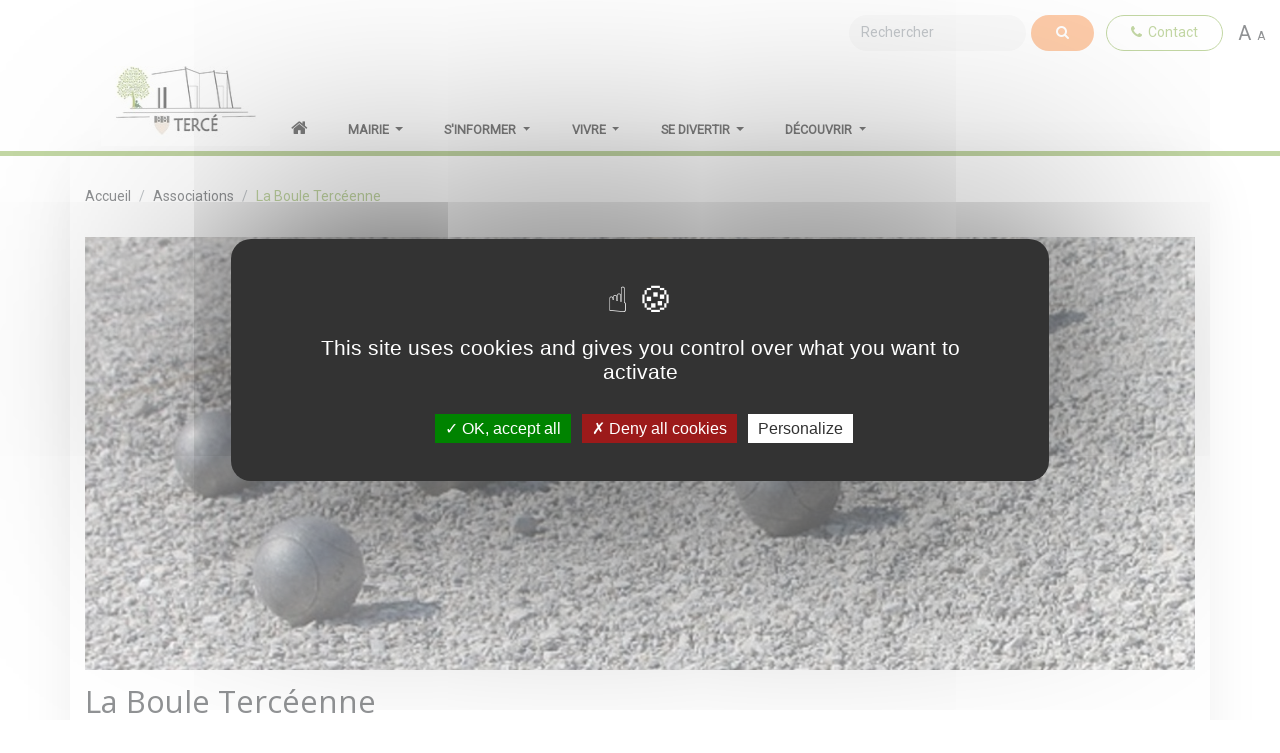

--- FILE ---
content_type: text/html; charset=utf-8
request_url: https://www.terce.fr/associations/la-boule-terceenne
body_size: 5795
content:
<!DOCTYPE html>
<html>
  <head>
    <title>Commune de Tercé</title>
    <link rel="shortcut icon" href="/uploads/terce/site/favicon/4/logocommune.jpg">

    <meta name="description" content="Retrouvez l&#39;ensemble des informations sur la commune de Tercé : actualités et agenda, la mairie, divertissements, découvertes, etc.">
    <meta charset="utf-8">
    <meta name="viewport" content="width=device-width, initial-scale=1, shrink-to-fit=no">
    <meta property="og:url" content="https://www.terce.fr/associations/la-boule-terceenne"/>
    <meta property="og:type" content="website"/>
    <meta property="og:title" content="Commune de Tercé"/>
    <meta property="og:description" content="Retrouvez l&#39;ensemble des informations sur la commune de Tercé : actualités et agenda, la mairie, divertissements, découvertes, etc."/>
    <meta property="og:image" content="/uploads/terce/site/logo/4/logocommune.jpg"/>
    <script type="text/javascript" src="/tarteaucitron/tarteaucitron.js"></script>

    <script type="text/javascript">
        tarteaucitron.init({
            "privacyUrl": "", /* Privacy policy url */

            "hashtag": "#tarteaucitron", /* Open the panel with this hashtag */
            "cookieName": "tarteaucitron", /* Cookie name */

            "orientation": "middle", /* Banner position (top - bottom) */

            "showAlertSmall": false, /* Show the small banner on bottom right */
            "cookieslist": false, /* Show the cookie list */

            "closePopup": false, /* Show a close X on the banner */

            "showIcon": true, /* Show cookie icon to manage cookies */
            "iconPosition": "BottomRight", /* BottomRight, BottomLeft, TopRight and TopLeft */

            "adblocker": false, /* Show a Warning if an adblocker is detected */

            "DenyAllCta" : true, /* Show the deny all button */
            "AcceptAllCta" : true, /* Show the accept all button when highPrivacy on */
            "highPrivacy": true, /* HIGHLY RECOMMANDED Disable auto consent */

            "handleBrowserDNTRequest": false, /* If Do Not Track == 1, disallow all */

            "removeCredit": false, /* Remove credit link */
            "moreInfoLink": true, /* Show more info link */

            "useExternalCss": false, /* If false, the tarteaucitron.css file will be loaded */
            "useExternalJs": false, /* If false, the tarteaucitron.js file will be loaded */

            //"cookieDomain": ".my-multisite-domaine.fr", /* Shared cookie for multisite */

            "readmoreLink": "", /* Change the default readmore link */

            "mandatory": true, /* Show a message about mandatory cookies */
        });
    </script>

    <meta name="csrf-param" content="authenticity_token" />
<meta name="csrf-token" content="FAUc2iPxbr4KapgzvdJVTVak1kavtFdVGTS9pFJnpJ2+Jfa2Yhhq7RAyvZ86UjuqDNY5jG2OSVceRuZqw9Fdyw==" />


    <link rel="stylesheet" media="all" href="/assets/application-afc8c6c6f1a99bf59bfdf9e6002203dfb7c60131b4b050867c516a85a6dde760.css" data-turbolinks-track="reload" />
    <script src="/assets/application-a84591b65761e5f30da729d39b1cdf65c09e9df80f5ba76c866be5af7ed9d951.js" data-turbolinks-track="reload"></script>
    <!-- HTML5 shim and Respond.js for IE8 support of HTML5 elements and media queries -->
    <!--[if lt IE 9]> <script src="/assets/ie-0471d8c36ecb5cfb9b8f8f2ef6e447836f977a53dd590d68161c9994e40c8666.js"></script> <![endif]-->

      <script>
        (function (i, s, o, g, r, a, m) {
          i['GoogleAnalyticsObject'] = r;
          i[r] = i[r] || function () {
            (i[r].q = i[r].q || []).push(arguments)
          },
          i[r].l = 1 * new Date();
          a = s.createElement(o),
          m = s.getElementsByTagName(o)[0];
          a.async = 1;
          a.src = g;
          m.parentNode.insertBefore(a, m)
        })(window, document, 'script', 'https://www.google-analytics.com/analytics.js', 'ga');
        ga('create', 'UA-101800246-7', 'auto');
        ga('send', 'pageview');
      </script>

    <style>

  .navbar-border {
    border-bottom: 5px solid #86af49;
  }

  .navbar-toggler {
    background: #86af49;
  }

  .navbar-light .navbar-nav .open > .nav-link, .navbar-light .navbar-nav .active > .nav-link, .navbar-light .navbar-nav .nav-link.open, .navbar-light .navbar-nav .nav-link.active {
    background: #86af49;
    color: #fff;
    border-top-left-radius: 15px;
    border-top-right-radius: 15px;
  }

  .navbar-light .navbar-nav .nav-link:hover {
    background: #86af49;
    color: #fff;
    border-top-left-radius: 15px;
    border-top-right-radius: 15px;
  }

  .dropdown-item.active {
    background: #86af49;
    color: #fff;
  }

  .dropdown-item:focus, .dropdown-item:hover {
    background: #86af49;
  }

  .page-item.active .page-link {
    background-color: #86af49;
    border: 0;
  }

  .page-link {
    color: #86af49;
  }

  .featured-tag {
    background: #86af49;
    color: #fff;
  }

  .category {
    color: #86af49;
  }

  .btn-more-base,
  .btn-contact {
    border: 2px solid #86af49;
  }

  .btn-more-base:hover,
  .btn-contact:hover {
    color: #fff;
    background: #86af49;
  }

  .btn-contact {
    color: #fff;
    border: 1px solid #86af49;
    background: transparent;
    color: #86af49;

    &:hover {
      background: #86af49;
      color: #fff;
    }
  }

  ul.footer-links li a:hover {
    color: #86af49;
  }

  .btn-slide-link {
    background: #86af49;
    color: #fff;
  }

  .btn-ok-search {
    background: #fc9854;
    color: #fff;
  }

  .btn-ok-search:hover {
    cursor: pointer;
  }

  .owl-stage {
    background: #86af49;
  }

  .owl-stage-outer {
    border-bottom: 3px solid #86af49;
  }

  .block-liens a:hover {
    color: #86af49;
  }

  .block-liens.specific a:hover {
    color: #fc9854;
    box-shadow: 0 8px 10px -2px rgba(0, 0, 0, .2);
  }


  .btn-more-circle, .btn-more-circle:hover, .btn-more-circle:focus {
    color: #86af49;
  }

  .link-title i {
    color: #fc9854;
  }

  .title-footer {
    color: #fc9854;
  }

  .dropdown-menu {
    border-top: 2px solid #86af49;
  }

  .breadcrumb li:last-child {
    color: #86af49;
  }

  .breadcrumb li a:hover {
    color: #86af49;
  }

  .top-search {
  }
</style>


  </head>

  <body>
    

    <div class="container-fluid top-search">
  <div class="pull-right">
    <form class="form-inline" action="/recherche" accept-charset="UTF-8" method="get"><input name="utf8" type="hidden" value="&#x2713;" />
      <input class="form-control form-control-sm search-form" name="q" type="text" placeholder="Rechercher">
      <button type="submit" class="btn btn-ok-search btn-sm"><i class="fa fa-search"></i></button>
      &nbsp;&nbsp;&nbsp;&nbsp;
      <a class="btn btn-contact btn-sm" href="/contact"><i class="fa fa-phone"></i>&nbsp;&nbsp;Contact</a>
      <div class="text-resize">
        <a title="agrandir le texte" rel="nofollow" class="sizeUp">A</a>
        <a title="diminuer le texte" rel="nofollow" class="sizeDown">A</a>
      </div>
</form>  </div>
</div>

<div class="clearfix"></div>

<div class="container">
  <nav class="navbar navbar-expand-md navbar-light">
    <button class="navbar-toggler navbar-toggler-right" type="button" data-toggle="collapse" data-target="#mainNav" aria-controls="mainNav" aria-expanded="false" aria-label="Toggle navigation">
      <i class="fa fa-bars"></i>
    </button>
    <a class="navbar-brand mr-auto" href="/">
      <img src="/uploads/terce/site/logo/4/logo_logocommune.jpg" class="logo-brand">
    </a>

    <div class="collapse navbar-collapse" id="mainNav">
      <ul class="navbar-nav mr-auto">
        <li class="nav-item ">
          <a class="nav-link link-home" href="/"><i class="fa fa-home"></i></a>
        </li>
            <li class="nav-item dropdown">
              <a class="nav-link dropdown-toggle" href="#" id="navbarDropdownMenuLink-1" data-toggle="dropdown" aria-haspopup="true" aria-expanded="false">
                MAIRIE
              </a>
              <div class="dropdown-menu" aria-labelledby="navbarDropdownMenuLink-1">
                  <a class="dropdown-item " href="/commissions" target="_self">Vos élus</a>
                  <a class="dropdown-item " href="/ccas" target="_self">CCAS</a>
                  <a class="dropdown-item " href="/le-secretariat" target="_self">Services municipaux</a>
                  <a class="dropdown-item " href="/comptes-rendus-de-conseils-municipaux" target="_self">Comptes-rendus de conseils municipaux</a>
                  <a class="dropdown-item " href="/publications" target="_self">Publications</a>
                  <a class="dropdown-item " href="/realisations" target="_self">Réalisations</a>
                  <a class="dropdown-item " href="/intercommunalite" target="_self">Intercommunalité</a>
              </div>
            </li>
            <li class="nav-item dropdown">
              <a class="nav-link dropdown-toggle" href="#" id="navbarDropdownMenuLink-2" data-toggle="dropdown" aria-haspopup="true" aria-expanded="false">
                S&#39;INFORMER
              </a>
              <div class="dropdown-menu" aria-labelledby="navbarDropdownMenuLink-2">
                  <a class="dropdown-item " href="/transports" target="_self">Transports</a>
                  <a class="dropdown-item " href="/location-salle" target="_self">Location salle</a>
                  <a class="dropdown-item " href="/gestion-des-dechets" target="_self">Gestion des déchets</a>
                  <a class="dropdown-item " href="/demarches-adminstratives" target="_self">Démarches administratives</a>
                  <a class="dropdown-item " href="http://www.terce.fr/professionnels" target="_self">Annuaire des professionnels</a>
                  <a class="dropdown-item " href="/adresses-utiles" target="_self">Adresses et numéros utiles</a>
                  <a class="dropdown-item " href="/les-aides-financieres-pour-les-eleves-et-parents-d-eleves-de-la-maternelle-aux-etudes-superieures" target="_self">Aides financières scolaires</a>
                  <a class="dropdown-item " href="/les-tarifs-municipaux" target="_self">Tarifs publics</a>
              </div>
            </li>
            <li class="nav-item dropdown">
              <a class="nav-link dropdown-toggle" href="#" id="navbarDropdownMenuLink-3" data-toggle="dropdown" aria-haspopup="true" aria-expanded="false">
                VIVRE
              </a>
              <div class="dropdown-menu" aria-labelledby="navbarDropdownMenuLink-3">
                  <a class="dropdown-item " href="/enfance-jeunesse-9907c910-1913-4353-bac4-7b2da20beaf7" target="_self">Enfance, jeunesse</a>
                  <a class="dropdown-item " href="/cadre-de-vie-et-environnement" target="_self">Cadre de vie et environnement</a>
                  <a class="dropdown-item " href="/sauvegarde-et-securite" target="_self">Sauvegarde et sécurité</a>
              </div>
            </li>
            <li class="nav-item dropdown">
              <a class="nav-link dropdown-toggle" href="#" id="navbarDropdownMenuLink-4" data-toggle="dropdown" aria-haspopup="true" aria-expanded="false">
                SE DIVERTIR
              </a>
              <div class="dropdown-menu" aria-labelledby="navbarDropdownMenuLink-4">
                  <a class="dropdown-item " href="/mediatheque" target="_self">Médiathèque</a>
                  <a class="dropdown-item " href="/agenda-des-manifestations" target="_self">Agenda des manifestations</a>
                  <a class="dropdown-item " href="/randonnees" target="_self">Randonnées</a>
                  <a class="dropdown-item " href="http://www.terce.fr/associations" target="_self">Annuaire des associations</a>
              </div>
            </li>
            <li class="nav-item dropdown">
              <a class="nav-link dropdown-toggle" href="#" id="navbarDropdownMenuLink-5" data-toggle="dropdown" aria-haspopup="true" aria-expanded="false">
                DÉCOUVRIR
              </a>
              <div class="dropdown-menu" aria-labelledby="navbarDropdownMenuLink-5">
                  <a class="dropdown-item " href="/terce-d-hier" target="_self">Tercé d&#39;hier</a>
                  <a class="dropdown-item " href="/patrimoine" target="_self">Patrimoine</a>
                  <a class="dropdown-item " href="/musee-la-vienne-dans-la-2nde-guerre-mondiale" target="_self">Musée &quot;La Vienne dans la 2nde Guerre Mondiale&quot;</a>
              </div>
            </li>
      </ul>
    </div>
  </nav>
</div>

<div class="navbar-border"></div>

    <div class="container shadow">
  <div class="row">
    <div class="col-sm-12">
      <div class="separator"></div>
      <ol class="breadcrumb">
        <li><a href="/">Accueil</a></li><li><a href="/associations">Associations</a></li><li>La Boule Tercéenne</li>
      </ol>
      <div class="separator"></div>
    </div>
  </div>
  <img src="/uploads/terce/organization/image/13/organization_single_boules_p%C3%A9tanque.jpg" class="img-fluid" />
  <div class="separator"></div>

  <h1>La Boule Tercéenne</h1>

  <span class="category category-assoc-pro">
    Éducation populaire
  </span>

  <div class="separator"></div>

  <div class="row">
    <div class="col-sm-8">
      <div class="raw fr-view">
        Saison 2022-2023<br>Encore une saison &eacute;coul&eacute;e avec beaucoup de convivialit&eacute;, et enfin une saison qui a pu s&rsquo;organiser normalement depuis le COVID ; Cette ann&eacute;e a r&eacute;uni 59 adh&eacute;rents, nombre plut&ocirc;t stable depuis quelques ann&eacute;es.<br>Pour 2022, toutes les manifestations ont pu se d&eacute;rouler normalement et sont reconduites pour 2023 avec notre <strong>vide-grenier</strong> qui a de plus en plus de succ&egrave;s et qui est pr&eacute;vu le <strong>dimanche 27 ao&ucirc;t 2023</strong>.<br>La <strong>reprise</strong> de nos soir&eacute;es entra&icirc;nements est pr&eacute;vue le vendredi <strong>7 avril 2023</strong> &agrave; 20h15, puis :<br>- Entrainement les mercredis et vendredis apr&egrave;s-midi &agrave; 14h <br>- Entrainement le vendredi soir &agrave; 20h15.<br><img width="344" src="/uploads/froala/terce/images/1695112188830.jpeg" class="fr-fic fr-dii" style="width: 579px;" data-status="OK"><br><br><br><br>Cette ann&eacute;e, notre maitre joueur a oppos&eacute; en finale Manolito Lepetit contre Samuel Tranchant qui l&rsquo;a remport&eacute; au cours d&rsquo;une belle finale. Bravo &agrave; eux.Si vous souhaitez nous rejoindre pour passer un bon moment, n&rsquo;h&eacute;sitez pas, l&rsquo;adh&eacute;sion n&rsquo;est que de <strong>5 &euro;</strong>, et bien s&ucirc;r, les d&eacute;butants sont accept&eacute;s, alors, &agrave; bient&ocirc;t&nbsp;!<br>Le bureau tient &agrave; remercier tous les b&eacute;n&eacute;voles qui aident au bon fonctionnement de l&rsquo;association, ainsi que la municipalit&eacute;.<br>Merci &agrave; vous et &laquo;&nbsp;Bonnes boules&nbsp;&raquo;&nbsp;!<br><img width="336" src="/uploads/froala/terce/images/1695112189226.jpeg" class="fr-fic fr-dii" style="width: 557px;" data-status="OK"><br><u>Composition du bureau</u> : <br>Pr&eacute;sident : &nbsp; &nbsp; &nbsp; &nbsp; &nbsp; &nbsp; &nbsp; &nbsp; &nbsp; Philippe MERCIER &nbsp;06 26 17 58 93<br>Vice-pr&eacute;sidente : &nbsp; &nbsp; &nbsp; &nbsp;Martine BLANCHARD <br>Tr&eacute;sori&egrave;re : &nbsp; &nbsp; &nbsp; &nbsp; &nbsp; &nbsp; &nbsp; &nbsp; Doris MERCIER<br>Tr&eacute;sorier adjoint : &nbsp; &nbsp; &nbsp; Jean-Fran&ccedil;ois DARTHOUT<br>Secr&eacute;taire : &nbsp; &nbsp; &nbsp; &nbsp; &nbsp; &nbsp; &nbsp; &nbsp; C&eacute;line CANNETON<br>Secr&eacute;taire adjointe : &nbsp; &nbsp;Marjorie MERCIER<br>E-mail: <a href="mailto:celine.canneton@gmail.com">celine.canneton@gmail.com</a><br>T&eacute;l.&nbsp;06 73 34 68 31.<br>N&rsquo;h&eacute;sitez pas &agrave; nous contacter pour tous renseignements.
      </div>
    </div>
    <div class="col-sm-4">
      <ul class="fa-ul">
          <li><i class="fa-li fa fa-user"></i> Philippe MERCIER</li>


          <li><i class="fa-li fa fa-phone"></i> 06 26 17 58 93</li>

          <li><i class="fa-li fa fa-paper-plane"></i> celine.canneton@gmail.com</li>


      </ul>
    </div>
  </div>
  <div class="separator"></div>
  <div class="separator"></div>
  <div class="separator"></div>
</div>

    <div class="separator"></div>
<div class="separator"></div>

<div class="container-fluid">
  <div class="container">
    <div class="row vcenter">
      <div class="col-md-3 col-sm-12 col-xs-12 text-xs-center">
        <img src="/uploads/terce/site/logo/4/logo_full_logocommune.jpg" class="img-fluid img-center" style="max-width: 180px;" />
        <div class="separator"></div>
      </div>
      <div class="col-md-9 col-sm-12 col-xs-12 text-xs-center">
        <div class="row">
          <div class="col-sm-4 col-xs-12">
            <span class="title-footer">Coordonnées</span>
            <p>
              <strong>Mairie de Terc&eacute;</strong><br>18 place de l&#39;&Eacute;glise<br>86800 Terc&eacute;
            </p>

            <ul class="fa-ul fix-footer-ul">
              <li>
                <i class="fa-li fa fa-phone"></i> 05 49 56 84 13
              </li>
              <li>
                <i class="fa-li fa fa-envelope"></i> contact@terce.fr
              </li>
            </ul>
          </div>
          <div class="col-sm-4 col-xs-12">
            <span class="title-footer">Horaires</span>
            <p>
              <strong>Lundi :</strong> 14h - 17h30<br><strong>Mardi&nbsp;</strong>: 8h-12h <br><strong>Mercredi&nbsp;</strong>: 9h-12h et 14h-17h30<br><strong>Jeudi&nbsp;</strong>: 8h-12h <br><strong>Vendredi&nbsp;</strong>: 9h-12h et 14h-17h
            </p>

          </div>
          <div class="col-sm-4 col-xs-12 text-xs-center">
            <span class="title-footer">En un clic</span>
              <ul class="footer-links">
                  <li>
                    <a href="http://www.terce.fr/demarches-adminstratives" target="_self">Démarches administratives</a>
                  </li>
                  <li>
                    <a href="http://www.terce.fr/menus-cantine" target="_self">Menus cantine</a>
                  </li>
                  <li>
                    <a href="http://www.terce.fr/mediatheque" target="_self">Médiathèque</a>
                  </li>
                  <li>
                    <a href="http://www.terce.fr/paiement-en-ligne" target="_self">Paiement en ligne</a>
                  </li>
                  <li>
                    <a href="https://www.terce.fr/les-tarifs-municipaux" target="_self">Tarifs publics</a>
                  </li>
              </ul>
          </div>
        </div>
      </div>
    </div>
  </div>
</div>

<div class="container-fluid footer-min">
  <div class="container">
    Terce - Tous droits réservés - 2026 - Une création <a href="https://www.begital.com" target="_blank">BEGITAL &amp; ASSOCIÉS</a> - <a href="/mentions-legales">MENTIONS LÉGALES</a>
  </div>
</div>


        <script type="text/javascript">
            tarteaucitron.user.googletagmanagerId = 'Dt-E-Fs7AbSrzYzth87jCPlRXRlW0VFeXireX8IU560';
            (tarteaucitron.job = tarteaucitron.job || []).push('googletagmanager');
        </script>
    <script type="text/javascript">
        tarteaucitron.user.gajsUa = 'UA-101800246-7';
        tarteaucitron.user.gajsMore = function () { /* add here your optionnal _ga.push() */ };
        (tarteaucitron.job = tarteaucitron.job || []).push('gajs');
    </script>
  </body>
</html>


--- FILE ---
content_type: text/plain
request_url: https://www.google-analytics.com/j/collect?v=1&_v=j102&a=1807434964&t=pageview&_s=1&dl=https%3A%2F%2Fwww.terce.fr%2Fassociations%2Fla-boule-terceenne&ul=en-us%40posix&dt=Commune%20de%20Terc%C3%A9&sr=1280x720&vp=1280x720&_u=IEBAAEABAAAAACAAI~&jid=97586922&gjid=641642896&cid=313781082.1768786274&tid=UA-101800246-7&_gid=326290990.1768786274&_r=1&_slc=1&z=1141032180
body_size: -449
content:
2,cG-Q5B7R8FY59